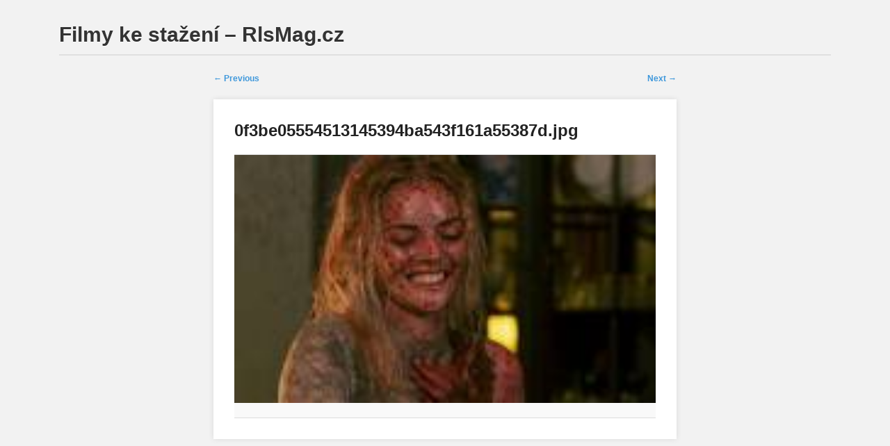

--- FILE ---
content_type: text/html; charset=UTF-8
request_url: https://www.rlsmag.cz/0f3be05554513145394ba543f161a55387d-jpg/
body_size: 6228
content:
<!DOCTYPE html>
<!--[if lt IE 9]>
<html id="ie" dir="ltr" lang="cs" prefix="og: https://ogp.me/ns#">
<![endif]-->
<!--[if !(IE 6) | !(IE 7) | !(IE 8)  ]><!-->
<html dir="ltr" lang="cs" prefix="og: https://ogp.me/ns#">
<!--<![endif]-->
<head>
<meta charset="UTF-8" />
<meta name="viewport" content="width=device-width" />

<link rel="profile" href="https://gmpg.org/xfn/11" />
<link rel="stylesheet" type="text/css" media="all" href="https://www.rlsmag.cz/wp-content/themes/foghorn/style.css" />
<link rel="pingback" href="https://www.rlsmag.cz/xmlrpc.php" />
<!--[if lt IE 9]>
<script src="https://www.rlsmag.cz/wp-content/themes/foghorn/js/html5.js" type="text/javascript"></script>
<![endif]-->

		<!-- All in One SEO 4.4.9.2 - aioseo.com -->
		<title>0f3be05554513145394ba543f161a55387d.jpg | Filmy ke stažení - RlsMag.cz</title>
		<meta name="robots" content="max-image-preview:large" />
		<link rel="canonical" href="https://www.rlsmag.cz/0f3be05554513145394ba543f161a55387d-jpg/" />
		<meta name="generator" content="All in One SEO (AIOSEO) 4.4.9.2" />
		<meta property="og:locale" content="cs_CZ" />
		<meta property="og:site_name" content="Filmy ke stažení - RlsMag.cz | Nové filmy ke stažení." />
		<meta property="og:type" content="article" />
		<meta property="og:title" content="0f3be05554513145394ba543f161a55387d.jpg | Filmy ke stažení - RlsMag.cz" />
		<meta property="og:url" content="https://www.rlsmag.cz/0f3be05554513145394ba543f161a55387d-jpg/" />
		<meta property="article:published_time" content="2019-10-24T13:43:40+00:00" />
		<meta property="article:modified_time" content="2019-10-24T13:43:40+00:00" />
		<meta name="twitter:card" content="summary" />
		<meta name="twitter:title" content="0f3be05554513145394ba543f161a55387d.jpg | Filmy ke stažení - RlsMag.cz" />
		<meta name="google" content="nositelinkssearchbox" />
		<script type="application/ld+json" class="aioseo-schema">
			{"@context":"https:\/\/schema.org","@graph":[{"@type":"BreadcrumbList","@id":"https:\/\/www.rlsmag.cz\/0f3be05554513145394ba543f161a55387d-jpg\/#breadcrumblist","itemListElement":[{"@type":"ListItem","@id":"https:\/\/www.rlsmag.cz\/#listItem","position":1,"name":"Dom\u016f","item":"https:\/\/www.rlsmag.cz\/","nextItem":"https:\/\/www.rlsmag.cz\/0f3be05554513145394ba543f161a55387d-jpg\/#listItem"},{"@type":"ListItem","@id":"https:\/\/www.rlsmag.cz\/0f3be05554513145394ba543f161a55387d-jpg\/#listItem","position":2,"name":"0f3be05554513145394ba543f161a55387d.jpg","previousItem":"https:\/\/www.rlsmag.cz\/#listItem"}]},{"@type":"ItemPage","@id":"https:\/\/www.rlsmag.cz\/0f3be05554513145394ba543f161a55387d-jpg\/#itempage","url":"https:\/\/www.rlsmag.cz\/0f3be05554513145394ba543f161a55387d-jpg\/","name":"0f3be05554513145394ba543f161a55387d.jpg | Filmy ke sta\u017een\u00ed - RlsMag.cz","inLanguage":"cs-CZ","isPartOf":{"@id":"https:\/\/www.rlsmag.cz\/#website"},"breadcrumb":{"@id":"https:\/\/www.rlsmag.cz\/0f3be05554513145394ba543f161a55387d-jpg\/#breadcrumblist"},"author":{"@id":"https:\/\/www.rlsmag.cz\/author\/admin\/#author"},"creator":{"@id":"https:\/\/www.rlsmag.cz\/author\/admin\/#author"},"datePublished":"2019-10-24T13:43:40+01:00","dateModified":"2019-10-24T13:43:40+01:00"},{"@type":"Organization","@id":"https:\/\/www.rlsmag.cz\/#organization","name":"Filmy ke sta\u017een\u00ed - RlsMag.cz","url":"https:\/\/www.rlsmag.cz\/"},{"@type":"Person","@id":"https:\/\/www.rlsmag.cz\/author\/admin\/#author","url":"https:\/\/www.rlsmag.cz\/author\/admin\/","name":"admin","image":{"@type":"ImageObject","@id":"https:\/\/www.rlsmag.cz\/0f3be05554513145394ba543f161a55387d-jpg\/#authorImage","url":"https:\/\/secure.gravatar.com\/avatar\/c30874eef54dc84f6af972a18437d1fc?s=96&d=mm&r=g","width":96,"height":96,"caption":"admin"}},{"@type":"WebSite","@id":"https:\/\/www.rlsmag.cz\/#website","url":"https:\/\/www.rlsmag.cz\/","name":"Filmy ke sta\u017een\u00ed - RlsMag.cz","description":"Nov\u00e9 filmy ke sta\u017een\u00ed.","inLanguage":"cs-CZ","publisher":{"@id":"https:\/\/www.rlsmag.cz\/#organization"}}]}
		</script>
		<!-- All in One SEO -->

<link rel="alternate" type="application/rss+xml" title="Filmy ke stažení - RlsMag.cz &raquo; RSS zdroj" href="https://www.rlsmag.cz/feed/" />
<script type="text/javascript">
window._wpemojiSettings = {"baseUrl":"https:\/\/s.w.org\/images\/core\/emoji\/14.0.0\/72x72\/","ext":".png","svgUrl":"https:\/\/s.w.org\/images\/core\/emoji\/14.0.0\/svg\/","svgExt":".svg","source":{"concatemoji":"https:\/\/www.rlsmag.cz\/wp-includes\/js\/wp-emoji-release.min.js?ver=6.3.7"}};
/*! This file is auto-generated */
!function(i,n){var o,s,e;function c(e){try{var t={supportTests:e,timestamp:(new Date).valueOf()};sessionStorage.setItem(o,JSON.stringify(t))}catch(e){}}function p(e,t,n){e.clearRect(0,0,e.canvas.width,e.canvas.height),e.fillText(t,0,0);var t=new Uint32Array(e.getImageData(0,0,e.canvas.width,e.canvas.height).data),r=(e.clearRect(0,0,e.canvas.width,e.canvas.height),e.fillText(n,0,0),new Uint32Array(e.getImageData(0,0,e.canvas.width,e.canvas.height).data));return t.every(function(e,t){return e===r[t]})}function u(e,t,n){switch(t){case"flag":return n(e,"\ud83c\udff3\ufe0f\u200d\u26a7\ufe0f","\ud83c\udff3\ufe0f\u200b\u26a7\ufe0f")?!1:!n(e,"\ud83c\uddfa\ud83c\uddf3","\ud83c\uddfa\u200b\ud83c\uddf3")&&!n(e,"\ud83c\udff4\udb40\udc67\udb40\udc62\udb40\udc65\udb40\udc6e\udb40\udc67\udb40\udc7f","\ud83c\udff4\u200b\udb40\udc67\u200b\udb40\udc62\u200b\udb40\udc65\u200b\udb40\udc6e\u200b\udb40\udc67\u200b\udb40\udc7f");case"emoji":return!n(e,"\ud83e\udef1\ud83c\udffb\u200d\ud83e\udef2\ud83c\udfff","\ud83e\udef1\ud83c\udffb\u200b\ud83e\udef2\ud83c\udfff")}return!1}function f(e,t,n){var r="undefined"!=typeof WorkerGlobalScope&&self instanceof WorkerGlobalScope?new OffscreenCanvas(300,150):i.createElement("canvas"),a=r.getContext("2d",{willReadFrequently:!0}),o=(a.textBaseline="top",a.font="600 32px Arial",{});return e.forEach(function(e){o[e]=t(a,e,n)}),o}function t(e){var t=i.createElement("script");t.src=e,t.defer=!0,i.head.appendChild(t)}"undefined"!=typeof Promise&&(o="wpEmojiSettingsSupports",s=["flag","emoji"],n.supports={everything:!0,everythingExceptFlag:!0},e=new Promise(function(e){i.addEventListener("DOMContentLoaded",e,{once:!0})}),new Promise(function(t){var n=function(){try{var e=JSON.parse(sessionStorage.getItem(o));if("object"==typeof e&&"number"==typeof e.timestamp&&(new Date).valueOf()<e.timestamp+604800&&"object"==typeof e.supportTests)return e.supportTests}catch(e){}return null}();if(!n){if("undefined"!=typeof Worker&&"undefined"!=typeof OffscreenCanvas&&"undefined"!=typeof URL&&URL.createObjectURL&&"undefined"!=typeof Blob)try{var e="postMessage("+f.toString()+"("+[JSON.stringify(s),u.toString(),p.toString()].join(",")+"));",r=new Blob([e],{type:"text/javascript"}),a=new Worker(URL.createObjectURL(r),{name:"wpTestEmojiSupports"});return void(a.onmessage=function(e){c(n=e.data),a.terminate(),t(n)})}catch(e){}c(n=f(s,u,p))}t(n)}).then(function(e){for(var t in e)n.supports[t]=e[t],n.supports.everything=n.supports.everything&&n.supports[t],"flag"!==t&&(n.supports.everythingExceptFlag=n.supports.everythingExceptFlag&&n.supports[t]);n.supports.everythingExceptFlag=n.supports.everythingExceptFlag&&!n.supports.flag,n.DOMReady=!1,n.readyCallback=function(){n.DOMReady=!0}}).then(function(){return e}).then(function(){var e;n.supports.everything||(n.readyCallback(),(e=n.source||{}).concatemoji?t(e.concatemoji):e.wpemoji&&e.twemoji&&(t(e.twemoji),t(e.wpemoji)))}))}((window,document),window._wpemojiSettings);
</script>
<style type="text/css">
img.wp-smiley,
img.emoji {
	display: inline !important;
	border: none !important;
	box-shadow: none !important;
	height: 1em !important;
	width: 1em !important;
	margin: 0 0.07em !important;
	vertical-align: -0.1em !important;
	background: none !important;
	padding: 0 !important;
}
</style>
	<link rel='stylesheet' id='wp-block-library-css' href='https://www.rlsmag.cz/wp-includes/css/dist/block-library/style.min.css?ver=6.3.7' type='text/css' media='all' />
<style id='classic-theme-styles-inline-css' type='text/css'>
/*! This file is auto-generated */
.wp-block-button__link{color:#fff;background-color:#32373c;border-radius:9999px;box-shadow:none;text-decoration:none;padding:calc(.667em + 2px) calc(1.333em + 2px);font-size:1.125em}.wp-block-file__button{background:#32373c;color:#fff;text-decoration:none}
</style>
<style id='global-styles-inline-css' type='text/css'>
body{--wp--preset--color--black: #000000;--wp--preset--color--cyan-bluish-gray: #abb8c3;--wp--preset--color--white: #ffffff;--wp--preset--color--pale-pink: #f78da7;--wp--preset--color--vivid-red: #cf2e2e;--wp--preset--color--luminous-vivid-orange: #ff6900;--wp--preset--color--luminous-vivid-amber: #fcb900;--wp--preset--color--light-green-cyan: #7bdcb5;--wp--preset--color--vivid-green-cyan: #00d084;--wp--preset--color--pale-cyan-blue: #8ed1fc;--wp--preset--color--vivid-cyan-blue: #0693e3;--wp--preset--color--vivid-purple: #9b51e0;--wp--preset--gradient--vivid-cyan-blue-to-vivid-purple: linear-gradient(135deg,rgba(6,147,227,1) 0%,rgb(155,81,224) 100%);--wp--preset--gradient--light-green-cyan-to-vivid-green-cyan: linear-gradient(135deg,rgb(122,220,180) 0%,rgb(0,208,130) 100%);--wp--preset--gradient--luminous-vivid-amber-to-luminous-vivid-orange: linear-gradient(135deg,rgba(252,185,0,1) 0%,rgba(255,105,0,1) 100%);--wp--preset--gradient--luminous-vivid-orange-to-vivid-red: linear-gradient(135deg,rgba(255,105,0,1) 0%,rgb(207,46,46) 100%);--wp--preset--gradient--very-light-gray-to-cyan-bluish-gray: linear-gradient(135deg,rgb(238,238,238) 0%,rgb(169,184,195) 100%);--wp--preset--gradient--cool-to-warm-spectrum: linear-gradient(135deg,rgb(74,234,220) 0%,rgb(151,120,209) 20%,rgb(207,42,186) 40%,rgb(238,44,130) 60%,rgb(251,105,98) 80%,rgb(254,248,76) 100%);--wp--preset--gradient--blush-light-purple: linear-gradient(135deg,rgb(255,206,236) 0%,rgb(152,150,240) 100%);--wp--preset--gradient--blush-bordeaux: linear-gradient(135deg,rgb(254,205,165) 0%,rgb(254,45,45) 50%,rgb(107,0,62) 100%);--wp--preset--gradient--luminous-dusk: linear-gradient(135deg,rgb(255,203,112) 0%,rgb(199,81,192) 50%,rgb(65,88,208) 100%);--wp--preset--gradient--pale-ocean: linear-gradient(135deg,rgb(255,245,203) 0%,rgb(182,227,212) 50%,rgb(51,167,181) 100%);--wp--preset--gradient--electric-grass: linear-gradient(135deg,rgb(202,248,128) 0%,rgb(113,206,126) 100%);--wp--preset--gradient--midnight: linear-gradient(135deg,rgb(2,3,129) 0%,rgb(40,116,252) 100%);--wp--preset--font-size--small: 13px;--wp--preset--font-size--medium: 20px;--wp--preset--font-size--large: 36px;--wp--preset--font-size--x-large: 42px;--wp--preset--spacing--20: 0.44rem;--wp--preset--spacing--30: 0.67rem;--wp--preset--spacing--40: 1rem;--wp--preset--spacing--50: 1.5rem;--wp--preset--spacing--60: 2.25rem;--wp--preset--spacing--70: 3.38rem;--wp--preset--spacing--80: 5.06rem;--wp--preset--shadow--natural: 6px 6px 9px rgba(0, 0, 0, 0.2);--wp--preset--shadow--deep: 12px 12px 50px rgba(0, 0, 0, 0.4);--wp--preset--shadow--sharp: 6px 6px 0px rgba(0, 0, 0, 0.2);--wp--preset--shadow--outlined: 6px 6px 0px -3px rgba(255, 255, 255, 1), 6px 6px rgba(0, 0, 0, 1);--wp--preset--shadow--crisp: 6px 6px 0px rgba(0, 0, 0, 1);}:where(.is-layout-flex){gap: 0.5em;}:where(.is-layout-grid){gap: 0.5em;}body .is-layout-flow > .alignleft{float: left;margin-inline-start: 0;margin-inline-end: 2em;}body .is-layout-flow > .alignright{float: right;margin-inline-start: 2em;margin-inline-end: 0;}body .is-layout-flow > .aligncenter{margin-left: auto !important;margin-right: auto !important;}body .is-layout-constrained > .alignleft{float: left;margin-inline-start: 0;margin-inline-end: 2em;}body .is-layout-constrained > .alignright{float: right;margin-inline-start: 2em;margin-inline-end: 0;}body .is-layout-constrained > .aligncenter{margin-left: auto !important;margin-right: auto !important;}body .is-layout-constrained > :where(:not(.alignleft):not(.alignright):not(.alignfull)){max-width: var(--wp--style--global--content-size);margin-left: auto !important;margin-right: auto !important;}body .is-layout-constrained > .alignwide{max-width: var(--wp--style--global--wide-size);}body .is-layout-flex{display: flex;}body .is-layout-flex{flex-wrap: wrap;align-items: center;}body .is-layout-flex > *{margin: 0;}body .is-layout-grid{display: grid;}body .is-layout-grid > *{margin: 0;}:where(.wp-block-columns.is-layout-flex){gap: 2em;}:where(.wp-block-columns.is-layout-grid){gap: 2em;}:where(.wp-block-post-template.is-layout-flex){gap: 1.25em;}:where(.wp-block-post-template.is-layout-grid){gap: 1.25em;}.has-black-color{color: var(--wp--preset--color--black) !important;}.has-cyan-bluish-gray-color{color: var(--wp--preset--color--cyan-bluish-gray) !important;}.has-white-color{color: var(--wp--preset--color--white) !important;}.has-pale-pink-color{color: var(--wp--preset--color--pale-pink) !important;}.has-vivid-red-color{color: var(--wp--preset--color--vivid-red) !important;}.has-luminous-vivid-orange-color{color: var(--wp--preset--color--luminous-vivid-orange) !important;}.has-luminous-vivid-amber-color{color: var(--wp--preset--color--luminous-vivid-amber) !important;}.has-light-green-cyan-color{color: var(--wp--preset--color--light-green-cyan) !important;}.has-vivid-green-cyan-color{color: var(--wp--preset--color--vivid-green-cyan) !important;}.has-pale-cyan-blue-color{color: var(--wp--preset--color--pale-cyan-blue) !important;}.has-vivid-cyan-blue-color{color: var(--wp--preset--color--vivid-cyan-blue) !important;}.has-vivid-purple-color{color: var(--wp--preset--color--vivid-purple) !important;}.has-black-background-color{background-color: var(--wp--preset--color--black) !important;}.has-cyan-bluish-gray-background-color{background-color: var(--wp--preset--color--cyan-bluish-gray) !important;}.has-white-background-color{background-color: var(--wp--preset--color--white) !important;}.has-pale-pink-background-color{background-color: var(--wp--preset--color--pale-pink) !important;}.has-vivid-red-background-color{background-color: var(--wp--preset--color--vivid-red) !important;}.has-luminous-vivid-orange-background-color{background-color: var(--wp--preset--color--luminous-vivid-orange) !important;}.has-luminous-vivid-amber-background-color{background-color: var(--wp--preset--color--luminous-vivid-amber) !important;}.has-light-green-cyan-background-color{background-color: var(--wp--preset--color--light-green-cyan) !important;}.has-vivid-green-cyan-background-color{background-color: var(--wp--preset--color--vivid-green-cyan) !important;}.has-pale-cyan-blue-background-color{background-color: var(--wp--preset--color--pale-cyan-blue) !important;}.has-vivid-cyan-blue-background-color{background-color: var(--wp--preset--color--vivid-cyan-blue) !important;}.has-vivid-purple-background-color{background-color: var(--wp--preset--color--vivid-purple) !important;}.has-black-border-color{border-color: var(--wp--preset--color--black) !important;}.has-cyan-bluish-gray-border-color{border-color: var(--wp--preset--color--cyan-bluish-gray) !important;}.has-white-border-color{border-color: var(--wp--preset--color--white) !important;}.has-pale-pink-border-color{border-color: var(--wp--preset--color--pale-pink) !important;}.has-vivid-red-border-color{border-color: var(--wp--preset--color--vivid-red) !important;}.has-luminous-vivid-orange-border-color{border-color: var(--wp--preset--color--luminous-vivid-orange) !important;}.has-luminous-vivid-amber-border-color{border-color: var(--wp--preset--color--luminous-vivid-amber) !important;}.has-light-green-cyan-border-color{border-color: var(--wp--preset--color--light-green-cyan) !important;}.has-vivid-green-cyan-border-color{border-color: var(--wp--preset--color--vivid-green-cyan) !important;}.has-pale-cyan-blue-border-color{border-color: var(--wp--preset--color--pale-cyan-blue) !important;}.has-vivid-cyan-blue-border-color{border-color: var(--wp--preset--color--vivid-cyan-blue) !important;}.has-vivid-purple-border-color{border-color: var(--wp--preset--color--vivid-purple) !important;}.has-vivid-cyan-blue-to-vivid-purple-gradient-background{background: var(--wp--preset--gradient--vivid-cyan-blue-to-vivid-purple) !important;}.has-light-green-cyan-to-vivid-green-cyan-gradient-background{background: var(--wp--preset--gradient--light-green-cyan-to-vivid-green-cyan) !important;}.has-luminous-vivid-amber-to-luminous-vivid-orange-gradient-background{background: var(--wp--preset--gradient--luminous-vivid-amber-to-luminous-vivid-orange) !important;}.has-luminous-vivid-orange-to-vivid-red-gradient-background{background: var(--wp--preset--gradient--luminous-vivid-orange-to-vivid-red) !important;}.has-very-light-gray-to-cyan-bluish-gray-gradient-background{background: var(--wp--preset--gradient--very-light-gray-to-cyan-bluish-gray) !important;}.has-cool-to-warm-spectrum-gradient-background{background: var(--wp--preset--gradient--cool-to-warm-spectrum) !important;}.has-blush-light-purple-gradient-background{background: var(--wp--preset--gradient--blush-light-purple) !important;}.has-blush-bordeaux-gradient-background{background: var(--wp--preset--gradient--blush-bordeaux) !important;}.has-luminous-dusk-gradient-background{background: var(--wp--preset--gradient--luminous-dusk) !important;}.has-pale-ocean-gradient-background{background: var(--wp--preset--gradient--pale-ocean) !important;}.has-electric-grass-gradient-background{background: var(--wp--preset--gradient--electric-grass) !important;}.has-midnight-gradient-background{background: var(--wp--preset--gradient--midnight) !important;}.has-small-font-size{font-size: var(--wp--preset--font-size--small) !important;}.has-medium-font-size{font-size: var(--wp--preset--font-size--medium) !important;}.has-large-font-size{font-size: var(--wp--preset--font-size--large) !important;}.has-x-large-font-size{font-size: var(--wp--preset--font-size--x-large) !important;}
.wp-block-navigation a:where(:not(.wp-element-button)){color: inherit;}
:where(.wp-block-post-template.is-layout-flex){gap: 1.25em;}:where(.wp-block-post-template.is-layout-grid){gap: 1.25em;}
:where(.wp-block-columns.is-layout-flex){gap: 2em;}:where(.wp-block-columns.is-layout-grid){gap: 2em;}
.wp-block-pullquote{font-size: 1.5em;line-height: 1.6;}
</style>
<link rel='stylesheet' id='wp-pagenavi-css' href='https://www.rlsmag.cz/wp-content/plugins/wp-pagenavi/pagenavi-css.css?ver=2.70' type='text/css' media='all' />
<link rel='stylesheet' id='wordpress-popular-posts-css-css' href='https://www.rlsmag.cz/wp-content/plugins/wordpress-popular-posts/assets/css/wpp.css?ver=6.3.3' type='text/css' media='all' />
<script id="wpp-json" type="application/json">
{"sampling_active":0,"sampling_rate":100,"ajax_url":"https:\/\/www.rlsmag.cz\/wp-json\/wordpress-popular-posts\/v1\/popular-posts","api_url":"https:\/\/www.rlsmag.cz\/wp-json\/wordpress-popular-posts","ID":2284,"token":"e4c1efc12a","lang":0,"debug":0}
</script>
<script type='text/javascript' src='https://www.rlsmag.cz/wp-content/plugins/wordpress-popular-posts/assets/js/wpp.min.js?ver=6.3.3' id='wpp-js-js'></script>
<link rel="https://api.w.org/" href="https://www.rlsmag.cz/wp-json/" /><link rel="alternate" type="application/json" href="https://www.rlsmag.cz/wp-json/wp/v2/media/2284" /><link rel="EditURI" type="application/rsd+xml" title="RSD" href="https://www.rlsmag.cz/xmlrpc.php?rsd" />
<meta name="generator" content="WordPress 6.3.7" />
<link rel='shortlink' href='https://www.rlsmag.cz/?p=2284' />
<link rel="alternate" type="application/json+oembed" href="https://www.rlsmag.cz/wp-json/oembed/1.0/embed?url=https%3A%2F%2Fwww.rlsmag.cz%2F0f3be05554513145394ba543f161a55387d-jpg%2F" />
<link rel="alternate" type="text/xml+oembed" href="https://www.rlsmag.cz/wp-json/oembed/1.0/embed?url=https%3A%2F%2Fwww.rlsmag.cz%2F0f3be05554513145394ba543f161a55387d-jpg%2F&#038;format=xml" />
<script type="text/javascript">
	window._wp_rp_static_base_url = 'https://wprp.zemanta.com/static/';
	window._wp_rp_wp_ajax_url = "https://www.rlsmag.cz/wp-admin/admin-ajax.php";
	window._wp_rp_plugin_version = '3.6.4';
	window._wp_rp_post_id = '2284';
	window._wp_rp_num_rel_posts = '5';
	window._wp_rp_thumbnails = true;
	window._wp_rp_post_title = '0f3be05554513145394ba543f161a55387d.jpg';
	window._wp_rp_post_tags = [];
	window._wp_rp_promoted_content = true;
</script>
<link rel="stylesheet" href="https://www.rlsmag.cz/wp-content/plugins/wordpress-23-related-posts-plugin/static/themes/vertical-m.css?version=3.6.4" />
            <style id="wpp-loading-animation-styles">@-webkit-keyframes bgslide{from{background-position-x:0}to{background-position-x:-200%}}@keyframes bgslide{from{background-position-x:0}to{background-position-x:-200%}}.wpp-widget-placeholder,.wpp-widget-block-placeholder,.wpp-shortcode-placeholder{margin:0 auto;width:60px;height:3px;background:#dd3737;background:linear-gradient(90deg,#dd3737 0%,#571313 10%,#dd3737 100%);background-size:200% auto;border-radius:3px;-webkit-animation:bgslide 1s infinite linear;animation:bgslide 1s infinite linear}</style>
            <script>
  (function(i,s,o,g,r,a,m){i['GoogleAnalyticsObject']=r;i[r]=i[r]||function(){
  (i[r].q=i[r].q||[]).push(arguments)},i[r].l=1*new Date();a=s.createElement(o),
  m=s.getElementsByTagName(o)[0];a.async=1;a.src=g;m.parentNode.insertBefore(a,m)
  })(window,document,'script','//www.google-analytics.com/analytics.js','ga');

  ga('create', 'UA-57637938-7', 'auto');
  ga('send', 'pageview');

</script>



</head>

<body data-rsssl=1 class="attachment attachment-template-default single single-attachment postid-2284 attachmentid-2284 attachment-jpeg layout-2cr">
<div id="page" class="hfeed">
	<header id="branding" role="banner" class="clearfix">
			<hgroup>
				<h1 id="site-title"><span><a href="https://www.rlsmag.cz/" title="Filmy ke stažení zdarma - Stahování filmů" rel="home">
				Filmy ke stažení &#8211; RlsMag.cz				</a></span></h1>
                			</hgroup>

			<nav id="access" role="navigation">
				<span class="section-heading">Main menu</span>
								<div class="skip-link screen-reader-text"><a href="#content" title="Skip to content">Skip to content</a></div>
								<div class="menu"></div>
			</nav><!-- #access -->
	</header><!-- #branding -->


	<div id="main" class="clearfix">
		<div id="primary" class="image-attachment">
			<div id="content" role="main">

			
			<nav id="nav-single">
				<span class="nav-previous"><a href='https://www.rlsmag.cz/0f377add32aa56b68d5b9163ad2c3bcc700-jpg-3/'>&larr; Previous</a></span>
				<span class="nav-next"><a href='https://www.rlsmag.cz/0f3be05554513145394ba543f161a55387d-jpg-2/'>Next &rarr;</a></span>
			</nav><!-- #nav-single -->

				<article id="post-2284" class="post-2284 attachment type-attachment status-inherit hentry">
					<header class="entry-header">
						<h1 class="entry-title">0f3be05554513145394ba543f161a55387d.jpg</h1>

						<div class="entry-meta">
							<span class="meta-prep meta-prep-entry-date">Published </span> <span class="entry-date"><abbr class="published" title="14:43">24.10.2019</abbr></span> at <a href="https://www.rlsmag.cz/wp-content/uploads/2019/10/0f3be05554513145394ba543f161a55387d.jpg" title="Link to full-size image">173 &times; 102</a> in <a href="https://www.rlsmag.cz/0f3be05554513145394ba543f161a55387d-jpg/" title="Return to 0f3be05554513145394ba543f161a55387d.jpg" rel="gallery">0f3be05554513145394ba543f161a55387d.jpg</a>													</div><!-- .entry-meta -->

					</header><!-- .entry-header -->

					<div class="entry-content">

						<div class="entry-attachment">
							<div class="attachment">
								<a href="https://www.rlsmag.cz/0f3be05554513145394ba543f161a55387d-jpg-2/" title="0f3be05554513145394ba543f161a55387d.jpg" rel="attachment"><img width="173" height="102" src="https://www.rlsmag.cz/wp-content/uploads/2019/10/0f3be05554513145394ba543f161a55387d.jpg" class="attachment-848x1024 size-848x1024" alt="" decoding="async" loading="lazy" /></a>

															</div><!-- .attachment -->

						</div><!-- .entry-attachment -->

						<div class="entry-description">
																				</div><!-- .entry-description -->

					</div><!-- .entry-content -->
                    
				</article><!-- #post-2284 -->

			</div><!-- #content -->
		</div><!-- #primary -->


	</div><!-- #main -->

<!-- #colophon -->
</div><!-- #page -->


</body>

</html>